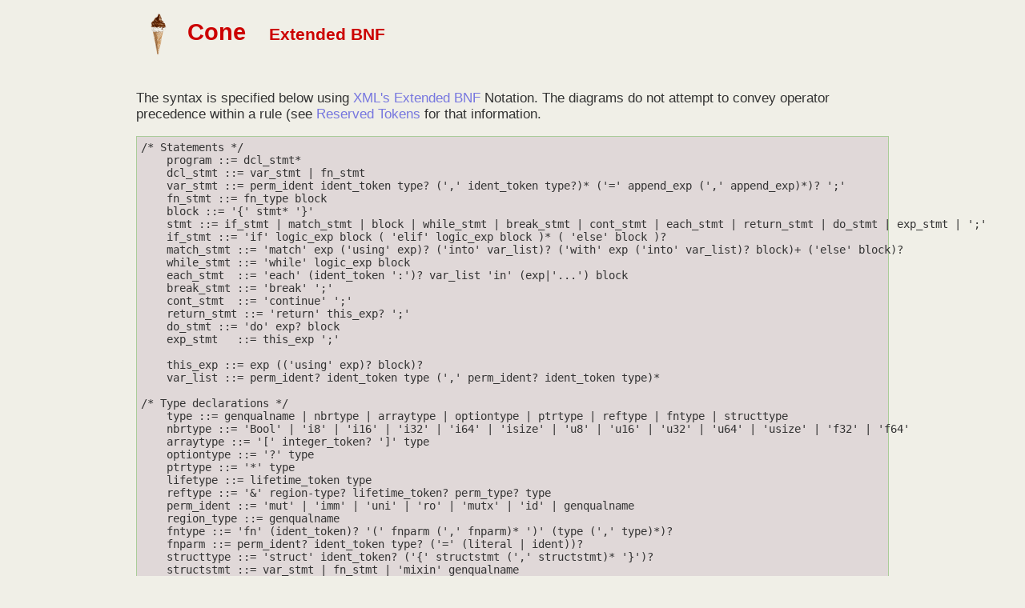

--- FILE ---
content_type: text/html
request_url: https://cone.jondgoodwin.com/coneref/ebnf.html
body_size: 2024
content:
<html>
  <head>
	  <title>Extended BNF - Cone Reference</title>
		<meta content="text/html; charset=UTF-8" http-equiv="content-type">
		<meta name="viewport" content="width=device-width, initial-scale=1" />
	  <link rel="stylesheet" type="text/css" href="standard.css" />
	</head>
  <body>
		<div id="header">
			<a href="/"><div id="title">Cone</div></a>
			<div id="sub">Extended BNF</div>
		</div>

    <div class="text">

		<p>The syntax is specified below using 
		<a href="https://www.w3.org/TR/2004/REC-xml-20040204/#sec-notation">XML's Extended BNF</a> Notation.
		The diagrams do not attempt to convey operator precedence within a rule
		(see <a href="reserved.html#resops">Reserved Tokens</a> for that information.</p>
		
<pre>
/* Statements */
	program ::= dcl_stmt*
	dcl_stmt ::= var_stmt | fn_stmt
	var_stmt ::= perm_ident ident_token type? (',' ident_token type?)* ('=' append_exp (',' append_exp)*)? ';'
	fn_stmt ::= fn_type block
	block ::= '{' stmt* '}'
	stmt ::= if_stmt | match_stmt | block | while_stmt | break_stmt | cont_stmt | each_stmt | return_stmt | do_stmt | exp_stmt | ';'
	if_stmt ::= 'if' logic_exp block ( 'elif' logic_exp block )* ( 'else' block )?
	match_stmt ::= 'match' exp ('using' exp)? ('into' var_list)? ('with' exp ('into' var_list)? block)+ ('else' block)?
	while_stmt ::= 'while' logic_exp block
	each_stmt  ::= 'each' (ident_token ':')? var_list 'in' (exp|'...') block
	break_stmt ::= 'break' ';'
	cont_stmt  ::= 'continue' ';'
	return_stmt ::= 'return' this_exp? ';'
	do_stmt ::= 'do' exp? block
	exp_stmt   ::= this_exp ';'
	
	this_exp ::= exp (('using' exp)? block)?
	var_list ::= perm_ident? ident_token type (',' perm_ident? ident_token type)*

/* Type declarations */
	type ::= genqualname | nbrtype | arraytype | optiontype | ptrtype | reftype | fntype | structtype
	nbrtype ::= 'Bool' | 'i8' | 'i16' | 'i32' | 'i64' | 'isize' | 'u8' | 'u16' | 'u32' | 'u64' | 'usize' | 'f32' | 'f64'
	arraytype ::= '[' integer_token? ']' type
	optiontype ::= '?' type
	ptrtype ::= '*' type
	lifetype ::= lifetime_token type
	reftype ::= '&' region-type? lifetime_token? perm_type? type
	perm_ident ::= 'mut' | 'imm' | 'uni' | 'ro' | 'mutx' | 'id' | genqualname
	region_type ::= genqualname
	fntype ::= 'fn' (ident_token)? '(' fnparm (',' fnparm)* ')' (type (',' type)*)?
	fnparm ::= perm_ident? ident_token type? ('=' (literal | ident))?
	structtype ::= 'struct' ident_token? ('{' structstmt (',' structstmt)* '}')?
	structstmt ::= var_stmt | fn_stmt | 'mixin' genqualname

/* General Use Expressions (with possible assignments) */
	exp ::= assgn_exp
	assgn_exp ::= tuple_exp ('=' | '+='|'-='|'*='|'/='|'%='|'&='|'|='|'^='|'<<='|'>>='|'<-') exp
	tuple_exp ::= simple_exp (',' simple_exp)*

/* Expressions without any assignments */
	simple_exp ::= if_exp | match_exp | while_exp | each_exp | loop_exp | or_exp
	or_exp ::= and_exp ('or' and_exp)?
	and_exp ::= not_exp ('and' not_exp)?
	not_exp ::= '!'* compare_exp
	compare_exp ::= range_exp (('=='|'!='|'~~'|'<=>'|'<'|'<='|'>'|'>=') range_exp)?
	range_exp ::= bit_exp ('..' bit_exp)? ('..' bit_exp)?
	bit_exp ::= shift_exp (('|'|'&'|'^') shift_exp)*
	shift_exp ::= arith_exp (('<<' | '>>') arith_exp)?
	arith_exp ::= cast_exp (('+'|'-'|'*'|'/'|'%') cast_exp)*
	as_exp ::= prefix_exp (('as'|'into') type)?
	prefix_exp ::= ('.'|'<-'|'-'|'~'|'*'|'++'|'--')* term | addr
	addr ::= ('&'|'&<'|'&[]') ((region_type perm_type? suffix_exp) | (perm_type? (fn_stmt | (term suffix*))))
	suffix_exp ::= term suffix*
	suffix ::= '++'|'--'| ('.' property) | ('(' (simple_exp (',' simple_exp)*)? ')') | ('[' (simple_exp (',' simple_exp)*)? ']')
	property ::= ident_token | symbol_token | integer_token
	term ::=  literal | genqualname | pseudo | '(' exp ')'
	genqualname ::= (ident_token '::')* ident_token ('[' type (',' type)* ']')?
	pseudo ::= 'self' | 'this'
	
/* Literals and other tokens */
	literal ::= float_token | integer_token | text_token | symbol_token | 'true' | 'false' | array_lit
	array_lit ::= '[' (simple_exp (',' simple_exp) ';')? simple_exp (',' simple_exp) ']'
	float_token ::= (('0'-'9') ('0'-'9')*) '.' ('0'-'9')* (('e'|'E') ('-'|'+')? ('0'-'9')+)?
	integer_token ::= (('0'-'9') ('0'-'9')*) | '0x' (('0'-'9')|('a'-'f')|('A'-'F'))+
	lifetime_token ::= '\'' ident_token
	text_token ::= '"' any_char '"'
	symbol_token ::= "'" any_char "'"

	ident_token ::= '`' any_char* '`' | ('@' | '#' | '_' | alpha_char) (alpha_char | ('0'-'9') | '$' | '_')*
</pre>
	<p>Railroad diagrams courtesy of the 
	<a href="http://bottlecaps.de/rr/ui">Railroad Diagram Generator</a>.</p>
		
	</div>
	</body>
</html>

--- FILE ---
content_type: text/css
request_url: https://cone.jondgoodwin.com/coneref/standard.css
body_size: 1532
content:
body { 
	width: auto;
	margin: 0 2%;
	background: #f0efe7;
	color: #333;
	font-family: Cantarell, "Helvetica Neue", Arial, Helvetica sans-serif; 
}
@media screen and (min-width: 1024px) {
  body {
    width: 940px;
	margin: 0px auto; 
  }
}

h1 {
font-size: 2em;
font-weight: bold;
margin-bottom: 10px;
}

a{ color: #7777DF; text-decoration: none; }
	a:hover{ color: #205092; }
pre {
tab-size: 4;
font-size: 1em;
padding: 5px;
background-color: #e0d8d8;
color: #333333;
line-height: 120%;
border: 1px solid #ac9;
}

.pre {
	color: #c00;
}

dl {
}
dt {
    float: left;
    clear: left;
    width: 8em;
    font-weight: bold;
}
dd {
    margin: 0 0 0 9em;
    padding: 0 0 0.5em 0;
}
  
/*
 Top-of-page header
*/
#header {
	margin-top: 14px;
	position: relative;
	height: 56px;
	padding-bottom: 26px;
}
#header a { color: #333;}

#title {
	background-image: url("cone.png");
	background-size: 56px 56px;
	background-repeat: no-repeat;
	font-weight: bold;
	font-size: 1.8em;
	color: #c00;
	float: left;
	padding-left: 64px;
	padding-top: 10px;
	padding-right: 1.0em;
	height: 56px;
}

#sub {
	float: left;
	font-weight: bold;
	font-size: 1.3em;
	color: #c00;
	padding-top: 17px;
	height: 49px;
}

#slogan {
	font-style: italic;
	position: absolute;
	top: 25px;
	left: 200px;
}

/*
 Main text section
*/
.text {
	clear: both;
	font-size: 1.05em;
}

.text img {
	float: right;
	margin: 25px 70px;
}

.text li {
  margin-top: 1em;
}

.p-hdr {
  font-weight: bold;
}

th, td {
  vertical-align: top;
  text-align: left;
  padding: 15px;
}